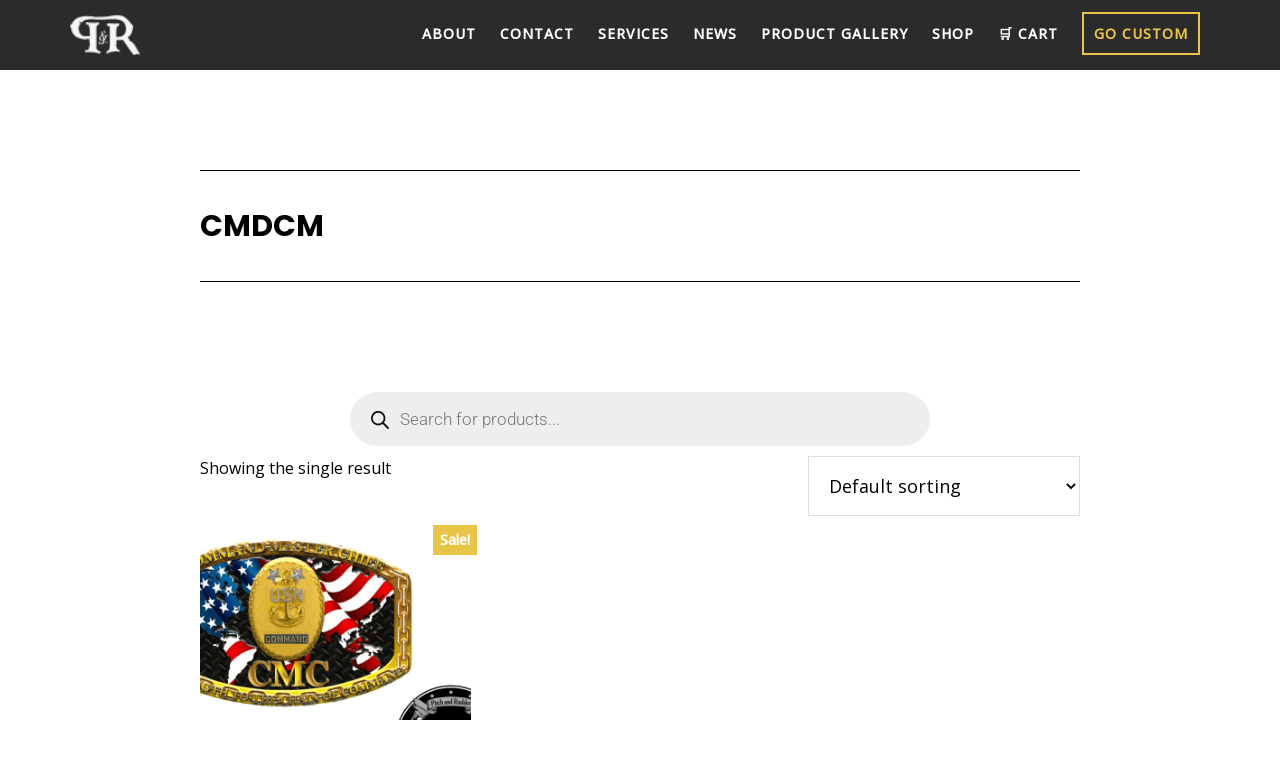

--- FILE ---
content_type: text/css
request_url: https://pitchandrudder.com/wp-content/themes/parallax-pro/style.css?ver=1.3.3
body_size: 8074
content:
/*
	Theme Name: Parallax Pro
	Theme URI: http://my.studiopress.com/themes/parallax/
	Description: The new role of website design is to tell a story, which is what Parallax Pro was developed to do.
	Author: StudioPress
	Author URI: http://www.studiopress.com/

	Version: 1.3.3

	Tags: one-column, two-columns, left-sidebar, right-sidebar, custom-header, custom-menu, e-commerce, featured-images, footer-widgets, full-width-template, sticky-post, theme-options, threaded-comments, translation-ready, accessibility-ready

	Template: genesis
	Template Version: 2.1

	License: GPL-2.0+
	License URI: http://www.opensource.org/licenses/gpl-license.php

	Text Domain: parallax-pro
*/

/* Table of Contents
	- HTML5 Reset
		- Baseline Normalize
		- Box Sizing
		- Float Clearing
	- Defaults
		- Typographical Elements
		- Headings
		- Objects
		- Gallery
		- Forms
		- Buttons
		- Tables
		- Screen Reader Text
	- Structure and Layout
		- Site Containers
		- Column Widths and Positions
		- Column Classes
	- Common Classes
		- Avatar
		- Genesis
		- Search Form
		- Titles
		- WordPress
	- Widgets
		- Simple Social Icons
	- Plugins
		- Genesis eNews Extended
		- Jetpack
	- Skip Links
	- Site Header
		- Title Area
		- Widget Area
	- Site Navigation
		- Header Navigation
		- Primary Navigation
		- Secondary Navigation
		- Responsive Navigation
	- Content Area
		- Homepage
		- Pricing Table
		- Content
		- Entries
		- Entry Meta
		- After Entry
		- Pagination
		- Content Boxes
		- Comments
	- Sidebar
	- Footer Widgets
	- Site Footer
	- Media Queries
		- Retina Display
		- Max-width: 1180px
		- Max-width: 1020px
		- Max-width: 860px
		- Max-width: 480px
*/


/* HTML5 Reset
---------------------------------------------------------------------------------------------------- */

/* Baseline Normalize
--------------------------------------------- */
/* normalize.css v2.1.3 | MIT License | git.io/normalize */

article,aside,details,figcaption,figure,footer,header,hgroup,main,nav,section,summary{display:block}audio,canvas,video{display:inline-block}audio:not([controls]){display:none;height:0}[hidden],template{display:none}html{font-family:sans-serif;-ms-text-size-adjust:100%;-webkit-text-size-adjust:100%}body{margin:0}a{background:transparent}a:focus{outline:thin dotted}a:active,a:hover{outline:0}h1{font-size:2em;margin:.67em 0}abbr[title]{border-bottom:1px dotted}b,strong{font-weight:700}dfn{font-style:italic}hr{-moz-box-sizing:content-box;box-sizing:content-box;height:0}mark{background:#ff0;color:#000}code,kbd,pre,samp{font-family:monospace,serif;font-size:1em}pre{white-space:pre-wrap}q{quotes:"\201C" "\201D" "\2018" "\2019"}small{font-size:80%}sub,sup{font-size:75%;line-height:0;position:relative;vertical-align:baseline}sup{top:-.5em}sub{bottom:-.25em}img{border:0}svg:not(:root){overflow:hidden}figure{margin:0}fieldset{border:1px solid silver;margin:0 2px;padding:.35em .625em .75em}legend{border:0;padding:0}button,input,select,textarea{font-family:inherit;font-size:100%;margin:0}button,input{line-height:normal}button,select{text-transform:none}button,html input[type=button],input[type=reset],input[type=submit]{-webkit-appearance:button;cursor:pointer}button[disabled],html input[disabled]{cursor:default}input[type=checkbox],input[type=radio]{box-sizing:border-box;padding:0}input[type=search]{-webkit-appearance:textfield;-moz-box-sizing:content-box;-webkit-box-sizing:content-box;box-sizing:content-box}input[type=search]::-webkit-search-cancel-button,input[type=search]::-webkit-search-decoration{-webkit-appearance:none}button::-moz-focus-inner,input::-moz-focus-inner{border:0;padding:0}textarea{overflow:auto;vertical-align:top}table{border-collapse:collapse;border-spacing:0}

/* Box Sizing
--------------------------------------------- */

*,
input[type="search"] {
	-webkit-box-sizing: border-box;
	-moz-box-sizing:    border-box;
	box-sizing:         border-box;
}

/* Float Clearing
--------------------------------------------- */

.author-box:before,
.clearfix:before,
.entry:before,
.entry-content:before,
.footer-widgets:before,
.pagination:before,
.site-container:before,
.site-footer:before,
.site-header:before,
.site-inner:before,
.widget:before,
.wrap:before {
	content: " ";
	display: table;
}

.author-box:after,
.clearfix:after,
.entry:after,
.entry-content:after,
.footer-widgets:after,
.pagination:after,
.site-container:after,
.site-footer:after,
.site-header:after,
.site-inner:after,
.widget:after,
.wrap:after {
	clear: both;
	content: " ";
	display: table;
}


/* Defaults
---------------------------------------------------------------------------------------------------- */

/* Typographical Elements
--------------------------------------------- */

html {
	font-size: 62.5%; /* 10px browser default */
}

/* Chrome fix */
body > div {
	font-size: 1.6rem;
}

body {
	background-color: #fff;
	color: #000;
	font-family: 'Open Sans', sans-serif;
	font-size: 16px;
	font-size: 1.6rem;
	font-weight: 400;
	line-height: 1.5;
	-webkit-font-smoothing: antialiased;
}

body.parallax-home {
	background: none;
}

a,
input:focus,
input[type="button"],
input[type="reset"],
input[type="submit"],
textarea:focus,
.button {
	-webkit-transition: all 0.1s ease-in-out;
	-moz-transition:    all 0.1s ease-in-out;
	-ms-transition:     all 0.1s ease-in-out;
	-o-transition:      all 0.1s ease-in-out;
	transition:         all 0.1s ease-in-out;
}

::-moz-selection {
	background-color: #000;
	color: #fff;
}

::selection {
	background-color: #000;
	color: #fff;
}

a {
	color: #33658a;
	text-decoration: none;
}

a:hover,
a:focus {
	color: #000;
}

p {
	margin: 0 0 30px;
	padding: 0;
}

ol,
ul {
	margin: 0;
	padding: 0;
}

li {
	list-style-type: none;
}

b,
strong {
	font-weight: 700;
}

cite,
em,
i {
	font-style: italic;
}

mark {
	background: #ddd;
	color: #000;
}

blockquote {
	color: #999;
	margin: 40px;
}

blockquote::before {
	content: "\201C";
	display: block;
	font-size: 30px;
	font-size: 3rem;
	height: 0;
	left: -20px;
	position: relative;
	top: -10px;
}

hr {
	border: 0;
	border-collapse: collapse;
	border-bottom: 1px solid #000;
	clear: left;
	margin: 0 0 40px;
	padding-top: 20px;
}

/* Headings
--------------------------------------------- */

h1,
h2,
h3,
h4,
h5,
h6 {
	font-family: 'Poppins', sans-serif;
	font-weight: 700;
	line-height: 1.2;
	margin: 0 0 20px;
	text-transform: uppercase;
}

h1 {
	font-size: 36px;
	font-size: 3.6rem;
}

h2 {
	font-size: 32px;
	font-size: 3.2rem;
}

h3 {
	font-size: 30px;
	font-size: 3rem;
}

h4 {
	font-size: 24px;
	font-size: 2.4rem;
}

h5 {
	font-size: 20px;
	font-size: 2rem;
}

h6 {
	font-size: 18px;
	font-size: 1.8rem;
}

/* Objects
--------------------------------------------- */

embed,
iframe,
img,
object,
video,
.wp-caption {
	max-width: 100%;
}

img {
	height: auto;
}

.full-width-content img.pull-left {
	float: left;
	margin: 0 40px 40px -200px;
}

.full-width-content img.pull-right {
	float: right;
	margin: 0 -200px 40px 40px;
}

/* Gallery
--------------------------------------------- */

.gallery {
	overflow: hidden;
	margin-bottom: 28px;
}

.gallery-item {
	float: left;
	margin: 0;
	padding: 0 4px;
	text-align: center;
	width: 100%;
}

.gallery-columns-2 .gallery-item {
	width: 50%;
}

.gallery-columns-3 .gallery-item {
	width: 33%;
}

.gallery-columns-4 .gallery-item {
	width: 25%;
}

.gallery-columns-5 .gallery-item {
	width: 20%;
}

.gallery-columns-6 .gallery-item {
	width: 16.6666%;
}

.gallery-columns-7 .gallery-item {
	width: 14.2857%;
}

.gallery-columns-8 .gallery-item {
	width: 12.5%;
}

.gallery-columns-9 .gallery-item {
	width: 11.1111%;
}

.gallery-columns-2 .gallery-item:nth-child(2n+1),
.gallery-columns-3 .gallery-item:nth-child(3n+1),
.gallery-columns-4 .gallery-item:nth-child(4n+1),
.gallery-columns-5 .gallery-item:nth-child(5n+1),
.gallery-columns-6 .gallery-item:nth-child(6n+1),
.gallery-columns-7 .gallery-item:nth-child(7n+1),
.gallery-columns-8 .gallery-item:nth-child(8n+1),
.gallery-columns-9 .gallery-item:nth-child(9n+1) {
	clear: left;
}

.gallery .gallery-item img {
	border: none;
	height: auto;
	margin: 0;
}

/* Forms
--------------------------------------------- */

input,
select,
textarea {
	background-color: #fff;
	border: 1px solid #ddd;
	color: #000;
	font-size: 18px;
	font-size: 1.8rem;
	font-weight: 400;
	padding: 16px;
	width: 100%;
}

input:focus,
textarea:focus {
	border: 1px solid #999;
	outline: none;
}

input[type="checkbox"],
input[type="image"],
input[type="radio"] {
	width: auto;
}

::-moz-placeholder {
	color: #000;
	opacity: 1;
	font-weight: 400;
}

::-webkit-input-placeholder {
	color: #000;
	font-weight: 400;
}

button,
input[type="button"],
input[type="reset"],
input[type="submit"],
.button {
	background-color: #e8c547;
	border: none;
	border-radius: 3px;
	color: #000;
	cursor: pointer;
	font-family: 'Poppins', sans-serif;
	font-size: 14px;
	font-size: 1.4rem;
	font-weight: 700;
	letter-spacing: 1px;
	padding: 20px;
	text-transform: uppercase;
	white-space: normal;
	-webkit-font-smoothing: antialiased;
}

button:focus,
button:hover,
input[type="button"]:focus,
input[type="button"]:hover,
input[type="reset"]:focus,
input[type="reset"]:hover,
input[type="submit"]:focus,
input[type="submit"]:hover,
.button:focus,
.button:hover {
	background-color: #000;
	color: #fff;
}

button.small,
input[type="button"].small,
input[type="reset"].small,
input[type="submit"].small,
.button.small {
	padding: 8px 16px;
}

.button {
	display: inline-block;
}

.site-container button:disabled,
.site-container button:disabled:hover,
.site-container input:disabled,
.site-container input:disabled:hover,
.site-container input[type="button"]:disabled,
.site-container input[type="button"]:disabled:hover,
.site-container input[type="reset"]:disabled,
.site-container input[type="reset"]:disabled:hover,
.site-container input[type="submit"]:disabled,
.site-container input[type="submit"]:disabled:hover {
	background-color: #ddd;
	border-width: 0;
	color: #565656;
	cursor: not-allowed;
}

input[type="search"]::-webkit-search-cancel-button,
input[type="search"]::-webkit-search-results-button {
	display: none;
}

.error404 .entry-content input[type="search"],
.post-password-form input[type="password"] {
	margin-bottom: 15px;
}

/* Buttons
--------------------------------------------- */

.footer-widgets a.button,
.footer-widgets button,
.footer-widgets input[type="button"],
.footer-widgets input[type="reset"],
.footer-widgets input[type="submit"],
.home-even a.button,
.home-odd a.button {
	background: transparent;
	clear: both;
	font-family: 'Poppins', sans-serif;
	font-size: 16px;
	font-size: 1.6rem;
	font-weight: 700;
	letter-spacing: 1px;
	margin-top: 20px;
	padding: 10px 20px;
	text-decoration: none;
	text-transform: uppercase;
}

.footer-widgets a.button,
.footer-widgets button,
.footer-widgets input[type="button"],
.footer-widgets input[type="reset"],
.footer-widgets input[type="submit"] {
	background-color: #33658a;
	border: 4px solid #33658a;
	box-shadow: 4px 4px 5px rgba(0,0,0,.3);
	color: #fff;
}

.footer-widgets a.button:hover,
.footer-widgets a.button:focus {
	background-color: #fff;
	border: 4px solid #fff;
	color: #000;
}

.footer-widgets button:focus,
.footer-widgets button:hover,
.footer-widgets input[type="button"]:focus,
.footer-widgets input[type="button"]:hover,
.footer-widgets input[type="reset"]:focus,
.footer-widgets input[type="reset"]:hover,
.footer-widgets input[type="submit"]:focus,
.footer-widgets input[type="submit"]:hover {
	background-color: #fff !important;
	color: #000 !important;
}

.home-section-3 a.button {
	background-color: #e8c547;
	border: 4px solid #e8c547;
	box-shadow: 4px 4px 5px rgba(0,0,0,.3);
	color: #000;
}

.home-section-3 a.button:hover,
.home-section-3 a.button:focus {
	background-color: #fff;
	border: 4px solid #fff;
	color: #000;
}

.home-even a.button {
	border: 2px solid #000;
	color: #000;
}

.home-even a.button:hover,
.home-even a.button:focus {
	background-color: #000;
	color: #fff;
}

/* Tables
--------------------------------------------- */

table {
	border-collapse: collapse;
	border-spacing: 0;
	line-height: 2;
	margin-bottom: 40px;
	width: 100%;
}

tbody {
	border-bottom: 1px solid #ddd;
}

td,
th {
	text-align: left;
}

td {
	border-top: 1px solid #ddd;
	padding: 6px 0;
}

th {
	font-weight: 700;
}

/* Screen Reader Text
--------------------------------------------- */

.screen-reader-text,
.screen-reader-text span,
.screen-reader-shortcut {
	border: 0;
	clip: rect(0, 0, 0, 0);
	height: 1px;
	overflow: hidden;
	position: absolute !important;
	width: 1px;
	word-wrap: normal !important;
}

.screen-reader-text:focus,
.screen-reader-shortcut:focus,
.genesis-nav-menu .search input[type="submit"]:focus,
.widget_search input[type="submit"]:focus {
	background: #fff;
	clip: auto !important;
	color: #000;
	display: block;
	font-size: 14px;
	font-size: 1.4rem;
	height: auto;
	padding: 15px 23px 14px;
	text-decoration: none;
	width: auto;
	z-index: 100000; /* Above WP toolbar. */
}

.more-link {
	position: relative;
}


/* Structure and Layout
---------------------------------------------------------------------------------------------------- */

/* Site Containers
--------------------------------------------- */

.site-inner,
.wrap {
	margin: 0 auto;
	max-width: 1140px;
}

.site-inner {
	clear: both;
	margin-top: 170px;
}

.parallax-home .site-inner {
	margin-top: 66px;
	max-width: 100%;
}

.parallax-landing .site-inner {
	margin-top: 100px;
}

/* Column Classes
--------------------------------------------- */
/* Link: http://twitter.github.io/bootstrap/assets/css/bootstrap-responsive.css */

.five-sixths,
.four-sixths,
.one-fourth,
.one-half,
.one-sixth,
.one-third,
.three-fourths,
.three-sixths,
.two-fourths,
.two-sixths,
.two-thirds {
	float: left;
	margin-left: 2.564102564102564%;
}

.one-half,
.three-sixths,
.two-fourths {
	width: 48.717948717948715%;
}

.one-third,
.two-sixths {
	width: 31.623931623931625%;
}

.four-sixths,
.two-thirds {
	width: 65.81196581196582%;
}

.one-fourth {
	width: 23.076923076923077%;
}

.three-fourths {
	width: 74.35897435897436%;
}

.one-sixth {
	width: 14.52991452991453%;
}

.five-sixths {
	width: 82.90598290598291%;
}

.first {
	clear: both;
	margin-left: 0;
}


/* Common Classes
---------------------------------------------------------------------------------------------------- */

/* Avatar
--------------------------------------------- */

.avatar {
	float: left;
}

.alignleft .avatar,
.author-box .avatar {
	margin-right: 24px;
}

.alignright .avatar {
	margin-left: 24px;
}

.comment .avatar {
	margin: 0 20px 24px 0;
}

/* Genesis
--------------------------------------------- */

.breadcrumb {
	border-bottom: 2px solid #f5f5f5;
	font-size: 20px;
	font-size: 2rem;
	margin-bottom: 60px;
	padding-bottom: 10px;
}

.archive-description,
.author-box {
	border-bottom: 1px solid #000;
	border-top: 1px solid #000;
	font-size: 20px;
	font-size: 2rem;
	margin-bottom: 100px;
	padding: 40px 0;
}

.archive-title + p {
	margin-top: 20px;
}

.author-box-title {
	font-size: 22px;
	font-size: 2.2rem;
	margin-bottom: 8px;
}

.archive-description p:last-child,
.author-box p:last-child {
	margin-bottom: 0;
}

/* Search Form
--------------------------------------------- */

.search-form {
	overflow: hidden;
	position: relative;
}

.site-header .search-form {
	float: right;
	margin-top: 4px;
}

.entry-content .search-form,
.site-header .search-form {
	width: 50%;
}

.error404 .content .search-form {
	margin-bottom: 40px;
}

.genesis-nav-menu .search input[type="submit"],
.widget_search input[type="submit"] {
	border: 0;
	clip: rect(0, 0, 0, 0);
	height: 1px;
	margin: -1px;
	padding: 0;
	position: absolute;
	width: 1px;
}

.widget_search input[type="submit"]:focus {
	border-left: 1px solid #ddd;
	padding: 18px 16px;
	right: 2px;
	top: 2px;
}

/* Titles
--------------------------------------------- */

.archive-title {
	font-size: 30px;
	font-size: 3.0rem;
	font-family: 'Poppins', sans-serif;
	font-weight: 700;
	line-height: 1;
	margin-bottom: 0;
}

.entry-title {
	font-size: 48px;
	font-size: 4.8rem;
}

.sidebar .entry-title {
	font-size: 24px;
	font-size: 2.4rem;
	text-align: left;
}

.entry-title a {
	color: #000;
}

.entry-title a:focus,
.entry-title a:hover {
	color: #e8c547;
}

.widget-title {
	font-size: 20px;
	font-size: 2rem;
	margin-bottom: 20px;
}

.footer-widgets .widget-title,
.sidebar .widget-title {
	font-weight: 700;
}

.footer-widgets .widget-title {
	font-family: 'Poppins', sans-serif;
	font-size: 40px;
	font-size: 4.0rem;
	font-weight: 900;
	text-shadow: 3px 4px 0 rgba(0,0,0,.3);
	color: #fff;
}

.footer-widgets p {
	color: #000;
}

.home-odd .widget-title {
	font-size: 40px;
	font-size: 4.0rem;
	font-weight: 900;
	margin-bottom: 40px;
	text-shadow: 3px 4px 0 rgba(0,0,0,.3);
}

.home-even .widget-title {
	color: #fff;
	font-size: 40px;
	font-size: 4.0rem;
	font-weight: 900;
	margin-bottom: 40px;
}

.home-even p {
	color: #fff;
	font-size: 20px;
	font-size: 2.0rem;
	font-weight: 500;
	text-align: left;
}

.home-section-1 .widget-title {
	font-size: 72px;
	font-size: 7.2rem;
}

.home-section-1 a.button {
	background-color: #33658a;
	border: 4px solid #33658a;
	box-shadow: 4px 4px 5px rgba(0,0,0,.3);
	color: #fff;
}

.home-section-1 a.button:hover {
	background-color: #fff;
	border: 4px solid #fff;
	color: #000;
}

.home-section-1 a.button .yllw{
	background-color: #e8c547;
	border: 4px solid #e8c547;
	box-shadow: 4px 4px 5px rgba(0,0,0,.3);
	color: #fff;
}

.home-section-1 a.button:hover .yllw{
	background-color: #33658a;
	border: 4px solid #33658a;
	box-shadow: 4px 4px 5px rgba(0,0,0,.3);
	color: #fff;
}

/* WordPress
--------------------------------------------- */

.alignleft {
	float: left;
	text-align: left;
}

.alignright {
	float: right;
	text-align: right;
}

a.alignleft,
a.alignnone,
a.alignright {
	max-width: 100%;
}

a.alignnone {
	display: inline-block;
}

a.aligncenter img {
	display: block;
	margin: 0 auto;
}

img.centered,
.aligncenter {
	display: block;
	margin: 0 auto 24px;
}

img.alignnone,
.alignnone {
	margin-bottom: 12px;
}

a.alignleft,
img.alignleft,
.wp-caption.alignleft {
	margin: 0 24px 24px 0;
}

a.alignright,
img.alignright,
.wp-caption.alignright {
	margin: 0 0 24px 24px;
}

.wp-caption-text {
	font-size: 18px;
	font-size: 1.8rem;
	line-height: 1.2;
	text-align: center;
}

.entry-content p.wp-caption-text {
	margin-bottom: 0;
}

.gallery-caption,
.entry-content .gallery-caption {
	margin: 0 0 10px;
}

.sticky {
}

.wp-audio-shortcode,
.wp-playlist,
.wp-video {
	margin: 0 0 28px;
}


/* Widgets
---------------------------------------------------------------------------------------------------- */

.widget {
	word-wrap: break-word;
}

.widget ol > li {
	list-style-position: inside;
	list-style-type: decimal;
	padding-left: 20px;
	text-indent: -20px;
}

.widget li li {
	border: none;
	margin: 0 0 0 30px;
	padding: 0;
}

.widget_calendar table {
	width: 100%;
}

.widget_calendar td,
.widget_calendar th {
	text-align: center;
}

/* Simple Social Icons
--------------------------------------------- */

.parallax-home .content .simple-social-icons {
	margin-top: 40px;
}

.parallax-home .content .simple-social-icons ul li {
	margin: 0 10px !important;
}

.parallax-home .content .simple-social-icons ul li a,
.parallax-home .content .simple-social-icons ul li a:hover {
	padding: 20px;
}


/* Plugins
---------------------------------------------------------------------------------------------------- */

/* Genesis eNews Extended
--------------------------------------------- */

.enews-widget input {
	margin-bottom: 20px;
}

.footer-widgets .enews-widget input:hover[type="submit"] {
	background-color: #fff;
	color: #000;
}

.enews form + p {
	margin-top: 24px;
}

/* Jetpack
--------------------------------------------- */

#wpstats {
	display: none;
}


/* Skip Links
---------------------------------------------------------------------------------------------------- */

.genesis-skip-link {
	margin: 0;
}

.genesis-skip-link li {
	height: 0;
	width: 0;
	list-style: none;
}

/* Display outline on focus */
:focus {
	color: #000;
	outline: #ccc solid 1px;
}


/* Site Header
---------------------------------------------------------------------------------------------------- */

.site-header {
	background-color: #2b2b2b;
	left: 0;
	position: fixed;
	top: 0;
	width: 100%;
	z-index: 999;
}

.admin-bar .site-header {
	top: 32px;
}

/* Title Area
--------------------------------------------- */

.title-area {
	float: left;
	padding: 24px 0;
	width: 100px;
}

.header-full-width .title-area {
	width: 100%;
}

.site-title {
	font-family: 'Poppins', sans-serif;
	font-size: 18px;
	font-size: 1.8rem;
	font-weight: 500;
	letter-spacing: 1px;
	line-height: 1;
	margin-bottom: 0;
	margin-top: 0;
	text-transform: uppercase;
}

.site-title a,
.site-title a:hover,
.site-title a:focus {
	color: #fff !important;
}

.header-image .title-area {
	padding: 0;
}

.header-image .site-title > a {
	background-size: contain !important;
	display: block;
	height: 70px;
	text-indent: -9999px;
	max-width: 100px;
}

.site-description {
	display: block;
	height: 0;
	margin-bottom: 0;
	text-indent: -9999px;
}

/* Widget Area
--------------------------------------------- */

.site-header .widget-area {
	float: right;
	text-align: right;
	width: 900px;
}

.site-header .widget-area,
.site-header .widget-area a,
.site-header .widget-area h4 {
	color: #fff;
}

.site-header .widget-area a:focus,
.site-header .widget-area a:hover {
	color: #e8c547;
}

.site-header .textwidget {
	margin-top: 27px;
}
	
/* Site Navigation
---------------------------------------------------------------------------------------------------- */

.genesis-nav-menu {
	clear: both;
	color: #fff;
	line-height: 1;
	width: 100%;
}

.genesis-nav-menu .menu-item {
	display: inline-block;
	text-align: left;
}

.genesis-nav-menu li li {
	margin-left: 0;
}

.genesis-nav-menu a {
	color: #fff;
	display: block;
	font-family: 'Open Sans', sans-serif;
	font-size: 14px;
	font-size: 1.4rem;
	font-weight: 700;
	letter-spacing: 1px;
	padding: 27px 10px;
}

.menu-item-1833 span{
	border: 2px solid #e8c547;
	color: #e8c547;
	padding: 10px;
}

.genesis-nav-menu a:focus,
.genesis-nav-menu a:hover,
.genesis-nav-menu .current-menu-item > a,
.genesis-nav-menu .sub-menu a:focus,
.genesis-nav-menu .sub-menu a:hover,
.genesis-nav-menu .sub-menu .current-menu-item > a:focus,
.genesis-nav-menu .sub-menu .current-menu-item > a:hover {
	color: #e8c547;
}

.genesis-nav-menu > .menu-item > a {
	text-transform: uppercase;
}

.genesis-nav-menu .sub-menu {
	left: -9999px;
	letter-spacing: 0;
	opacity: 0;
	position: absolute;
	-webkit-transition: opacity .4s ease-in-out;
	-moz-transition:    opacity .4s ease-in-out;
	-ms-transition:     opacity .4s ease-in-out;
	-o-transition:      opacity .4s ease-in-out;
	transition:         opacity .4s ease-in-out;
	width: 180px;
	z-index: 99;
}

.genesis-nav-menu .sub-menu a {
	padding: 20px;
	position: relative;
	width: 180px;
}

.genesis-nav-menu .sub-menu .sub-menu {
	margin: -56px 0 0 179px;
}

.genesis-nav-menu .menu-item:hover {
	position: static;
}

.genesis-nav-menu .menu-item:hover > .sub-menu {
	left: auto;
	opacity: 1;
}

.genesis-nav-menu > .first > a {
	padding-left: 0;
}

.genesis-nav-menu > .last > a {
	padding-right: 0;
}

/* ## Accessible Menu
--------------------------------------------- */

.menu .menu-item:focus {
	position: static;
}

.menu .menu-item > a:focus + ul.sub-menu,
.menu .menu-item.sfHover > ul.sub-menu {
	left: auto;
	opacity: 1;
}

/* Header Navigation
--------------------------------------------- */

.site-header .sub-menu {
	background-color: #000;
}

/* Primary Navigation
--------------------------------------------- */

.nav-primary {
	margin-bottom: 60px;
	margin-top: -100px;
	padding-top: 100px;
	text-align: center;
}

.nav-primary .wrap {
	background-color: #000;
}

.nav-primary .sub-menu {
	background-color: #000;
}

/* Secondary Navigation
--------------------------------------------- */

.nav-secondary .genesis-nav-menu {
	padding: 20px 0;
}

.nav-secondary a {
	margin: 0 20px;
	padding: 0;
}

/* Responsive Navigation
--------------------------------------------- */

.sub-menu-toggle,
.menu-toggle {
	display: none;
	visibility: hidden;
}


/* Content Area
---------------------------------------------------------------------------------------------------- */

/* Homepage
--------------------------------------------- */

.home-even,
.home-odd {
	clear: both;
	font-size: 20px;
	font-size: 2.0rem;
	overflow: hidden;
	text-align: center;
}

.home-even {
	padding: 140px 0 150px;
}

.home-odd {
	padding: 190px 0 200px;
}

.home-even .wrap,
.home-odd .wrap {
	max-width: 960px;
	padding-left: 20px;
	padding-right: 20px;
}

.home-even .widget,
.home-odd .widget {
	margin-bottom: 40px;
}

.home-even p:last-child,
.home-even .widget:last-child,
.home-odd p:last-child,
.home-odd .widget:last-child {
	margin-bottom: 0;
}

.home-odd,
.home-odd a:hover,
.home-odd a:focus,
.home-odd h1,
.home-odd h2,
.home-odd h3,
.home-odd h4,
.home-odd h5,
.home-odd h6,
.home-odd .featured-content .entry-title a,
.home-odd .widget-title {
	color: #fff;
}

.home-odd .featured-content .entry-title a:focus,
.home-odd .featured-content .entry-title a:hover {
	color: #e8c547; 
}

.home-even p:last-child,
.home-odd p:last-child {
	margin-bottom: 0;
}

.home-even {
	background-color: #2b2b2b;
}

.home-section-1,
.home-section-3,
.home-section-5 {
	background-attachment: fixed;
	background-color: #423e3b;
	box-shadow: inset 0 500px 250px -250px rgba(0,0,0,.5);
	background-position: 50% 0px;
	background-repeat: no-repeat;
	-webkit-background-size: cover;
	-moz-background-size:    cover;
	background-size:         cover;
}

.home-section-1 {
	display: table;
	height: calc(100vh - 66px);
	overflow: hidden;
	padding: 100px 0;
	table-layout: fixed;
	text-align: center;
	width: 100%;
}

.home-section-1 h2 {
	font-size: 110px;
	font-size: 11.0rem;
	font-weight: 700;
	margin: 0;
	color: #fff;
	text-align: left;
	text-shadow: 10px 10px 0 rgba(0,0,0,.4);
}

.home-section-1 p {
	color: #fff;
	font-size: 24px;
	font-size: 2.4rem;
	margin: 0;
	text-transform: capitalize;
	text-align: left;
}

.home-section-1 .full-height {
	display: table-cell;
	vertical-align: middle;
	width: 100%;
}

/* Pricing Table
--------------------------------------------- */

.pricing-table {
	line-height: 1;
}

.pricing-table h4 {
	border-bottom: 2px solid #000;
	color: #000;
	font-size: 22px;
	font-size: 2.2rem;
	font-weight: 500;
	margin: -40px -40px 40px;
	padding: 40px;
	-webkit-transition: all 0.2s ease-in-out;
	-moz-transition:    all 0.2s ease-in-out;
	-ms-transition:     all 0.2s ease-in-out;
	-o-transition:      all 0.2s ease-in-out;
	transition:         all 0.2s ease-in-out;
}

.pricing-table .one-third {
	background-color: #fff;
	border: 2px solid #000;
	margin: 20px -2px;
	padding: 40px;
	width: 33.33%;
}

.pricing-table .one-third:nth-child(3n+1) {
	margin: 20px 0;
}

.pricing-table .one-third:nth-child(3n+2) {
	margin-bottom: 0;
	margin-top: 0;
}

.pricing-table .one-third:nth-child(3n) {
	margin: 20px 0;
}

.pricing-table ul li::before {
	content: "\f139";
	display: inline-block;
	font: normal 20px/1 'dashicons';
	margin-right: 5px;
	margin-top: -2px;
	vertical-align: top;
	-webkit-font-smoothing: antialiased;
}

.pricing-table ul li {
	border-bottom: 1px dotted #ddd;
	color: #000;
	padding-bottom: 10px;
	margin-bottom: 15px;
}

.pricing-table a.button {
	background-color: #000;
	border: 3px solid #000;
	color: #fff;
}

.pricing-table a.button:focus,
.pricing-table a.button:hover {
	background-color: #e8c547;
	border: 3px solid #e8c547;
	color: #000 !important;
}

/* Content
--------------------------------------------- */

.content {
	float: left;
	width: 700px;
}

.page .content {
	padding-bottom: 50px;
}

.sidebar-content .content {
	float: right;
}

.full-width-content .content {
	padding: 0 200px 50px;
	width: 100%;
}

.full-width-content.parallax-home .content {
	margin-top: 0;
	padding: 0;
}

/* Entries
--------------------------------------------- */

.entry {
	margin-bottom: 100px;
}

.sidebar .entry {
	margin-bottom: 40px;
}

.entry-content ol,
.entry-content ul {
	margin-bottom: 30px;
	margin-left: 40px;
}

.entry-content ol > li {
	list-style-type: decimal;
}

.entry-content ul > li {
	list-style-type: disc;
}

.entry-content ol ol,
.entry-content ul ul {
	margin-bottom: 0;
}

.entry-content code {
	background-color: #000;
	color: #ddd;
}

/* Entry Meta
--------------------------------------------- */

p.entry-meta {
	font-size: 20px;
	font-size: 2rem;
	margin-bottom: 0;
}

.entry-header {
	text-align: center;
}

.entry-header::after {
	border-bottom: 4px solid #33658a;
	content: "";
	display: block;
	margin: 0 auto 60px;
	padding-bottom: 30px;
	width: 25%;
}

.footer-widgets .entry-header::after,
.sidebar .entry-header::after {
	display: none;
}

.entry-categories::before,
.entry-tags::before {
	display: inline-block;
	font: normal 20px/1 'dashicons';
	margin-right: 5px;
	margin-top: 2px;
	vertical-align: top;
	-webkit-font-smoothing: antialiased;
}

.entry-categories::before {
	content: "\f318";
}

.entry-tags::before {
	content: "\f323";
}

.entry-categories,
.entry-tags {
	display: block;
}

.entry-comments-link::before {
	content: "\2014";
	margin: 0 6px 0 2px;
}

/* After Entry
--------------------------------------------- */

.after-entry {
	border-top: 1px solid #000;
	padding: 40px 0;
}

.after-entry .widget {
	margin-bottom: 40px;
}

.after-entry p:last-child,
.after-entry .widget:last-child {
	margin: 0;
}

.after-entry li {
	list-style-type: none;
}

/* Pagination
--------------------------------------------- */

.pagination {
	margin: 40px 0;
}

.adjacent-entry-pagination {
	margin-bottom: 0;
}

.archive-pagination li {
	display: inline;
}

.archive-pagination li a {
	background-color: #000;
	box-shadow: 0 0 1px rgba(0, 0, 0, 0.1);
	color: #fff;
	cursor: pointer;
	display: inline-block;
	font-family: 'Open Sans', sans-serif;
	font-size: 14px;
	font-size: 1.4rem;
	letter-spacing: 1px;
	padding: 8px 12px;
	text-transform: uppercase;
}

.archive-pagination li a:focus,
.archive-pagination li a:hover,
.archive-pagination .active a {
	background-color: #e8c547;
	color: #fff;
}

/* Content Boxes
--------------------------------------------- */

.content-box-blue,
.content-box-gray,
.content-box-green,
.content-box-purple,
.content-box-red,
.content-box-yellow {
	margin-bottom: 30px;
	overflow: hidden;
	padding: 30px;
}

.content-box-blue {
	background-color: #d8ecf7;
	border: 1px solid #afcde3;
}

.content-box-gray {
	background-color: #e2e2e2;
	border: 1px solid #bdbdbd;
}

.content-box-green {
	background-color: #d9edc2;
	border: 1px solid #b2ce96;
}

.content-box-purple {
	background-color: #e2e2f9;
	border: 1px solid #bebde9;
}

.content-box-red {
	background-color: #f9dbdb;
	border: 1px solid #e9b3b3;
}

.content-box-yellow {
	background-color: #fef5c4;
	border: 1px solid #fadf98;
}

/* Comments
--------------------------------------------- */

.comment-respond,
.entry-comments,
.entry-pings {
	margin-bottom: 100px;
}

p.comment-meta,
.entry-comments .comment,
.entry-comments .comment-reply {
	margin-bottom: 40px;
}

.comment-header {
	font-size: 20px;
	font-size: 2rem;
}

.entry-comments .comment {
	border-bottom: 1px solid #000;
}

.comment-content,
.entry-comments .comment {
	clear: both;
}

p.form-submit,
.entry-comments .children .comment,
.entry-comments .comment-author {
	margin: 0;
}

.entry-comments .children .comment {
	border: none;
}

.comment-respond label {
	display: block;
	font-weight: 700;
}

.comment-respond input[type="email"],
.comment-respond input[type="text"],
.comment-respond input[type="url"] {
	width: 100%;
}

.comment-list li,
.ping-list li {
	list-style-type: none;
}

.entry-comments ul.children {
	margin-left: 40px;
}

.form-allowed-tags,
.ping-list .reply {
	display: none;
}


/* Sidebar
---------------------------------------------------------------------------------------------------- */

.sidebar {
	float: right;
	width: 360px;
}

.sidebar-content .sidebar {
	float: left;
}

.sidebar p:last-child {
	margin-bottom: 0;
}

.sidebar li {
	list-style-type: none;
	margin-bottom: 6px;
	word-wrap: break-word;
}

.sidebar ul > li:last-child {
	margin-bottom: 0;
}

.sidebar .widget {
	margin-bottom: 40px;
}


/* Footer Widgets
---------------------------------------------------------------------------------------------------- */

.footer-widgets {
	background-color: #e8c547 !important;
	clear: both;
	font-size: 20px;
	font-size: 2.0rem;
	padding: 100px 0;
	text-align: center;
}

.footer-widgets,
.footer-widgets a,
.footer-widgets a:focus,
.footer-widgets a:hover {
	text-decoration: none;
}

.footer-widgets a {
	text-decoration: underline;
}

.footer-widgets .widget {
	margin-bottom: 40px;
}

.footer-widgets p:last-child,
.footer-widgets .widget:last-child {
	margin-bottom: 0;
}


/* Site Footer
---------------------------------------------------------------------------------------------------- */

.site-footer {
	background-color: #2b2b2b;
	padding: 40px 0;
	text-align: center;
}

.site-footer,
.site-footer a,
.site-footer p {
	color: #fff;
}

.site-footer a:hover,
.site-footer a:focus {
	color: #e8c547;
}

.site-footer p {
	font-family: 'Poppins', sans-serif;
	font-size: 14px;
	font-size: 1.4rem;
	font-weight: 700;
	margin-bottom: 0;
}

/* Woocommerce
---------------------------------------------------------------------------------------------------- */

.woocommerce div.product .product_title {
	font-size: 18px;
	font-size: 1.8rem;
}

/* Custom CSS
--------------------------------------------- */
.yellow {
	color: #e8c547;
}

div .caption {
	background-color: #33658A;
	width: 75%;
	padding: 10px;
	text-align: center;
	color: #fff;
	text-transform: uppercase;
	position: relative;
	margin: 0 auto;
}

div .caption:before {
	width: calc(100% + 10px);
	height: 100%;
	top: -1px;
	left: -5px;
	border-top: 1px solid rgba(255,255,255,.4);
	border-bottom: 1px solid rgba(255,255,255,.4);
}

div .caption:after, 
div .caption:before {
	position: absolute;
	display: block;
	content: "";
}

div .caption:after {
	width: 100%;
	height: calc(100% + 10px);
	top: -5px;
	left: -1px;
	border-left: 1px solid rgba(255,255,255,.4);
	border-right: 1px solid rgba(255,255,255,.4);
}

.nf-field-label label {
	font-size: 18px !important;
	font-size: 1.8rem !important;
}

.nf-before-form-content {
	margin: 0 0 25px;
}

.page-id-1830 .footer-widgets,
.page-id-3105 .footer-widgets,
.page-id-3088 .footer-widgets {
	display: none;
}


/* Media Queries
---------------------------------------------------------------------------------------------------- */

@media only screen and (max-width: 1180px) {

	.site-inner,
	.wrap {
		max-width: 960px;
	}

	.site-header .widget-area {
		width: 560px;
	}

	.home-section-1,
	.home-section-3,
	.home-section-5 {
		background-attachment: scroll;
		background-position: top;
		-webkit-background-size: auto;
		-moz-background-size:    auto;
		background-size:         auto;
	}

	.content {
		width: 520px;
	}

	.full-width-content .content {
		padding: 0 110px;
	}

}

@media only screen and (max-width: 1020px) {

	.site-inner,
	.wrap {
		max-width: 768px;
	}

	.parallax-home .site-inner {
		max-width: none;
	}

	.site-header {
		padding-bottom: 10px;
		position: static;
	}

	.content,
	.sidebar,
	.site-header .widget-area,
	.title-area {
		width: 100%;
	}

	.genesis-nav-menu,
	.site-header .widget-area,
	.site-title {
		text-align: center;
	}

	.header-image .site-title > a {
		background-position: center !important;
		margin: 0 auto 10px;
	}

	.genesis-nav-menu a {
		padding: 10px;
	}

	.parallax-home .site-inner {
		margin-top: 0;
	}

	.site-inner {
		margin-top: 80px;
	}

	.full-width-content .content {
		padding: 0;
	}

	.full-width-content img.pull-left {
		margin-left: 0;
	}

	.full-width-content img.pull-right {
		margin-right: 0;
	}

	.five-sixths,
	.four-sixths,
	.one-fourth,
	.one-half,
	.one-sixth,
	.one-third,
	.pricing-table .one-third,
	.three-fourths,
	.three-sixths,
	.two-fourths,
	.two-sixths,
	.two-thirds {
		margin: 0;
		width: 100%;
	}

	.pricing-table .one-third:nth-child(3n+1) {
		border-right: 2px solid #000;
	}

	.pricing-table .one-third:nth-child(3n+2) {
		margin-bottom: 20px;
		margin-top: 20px;
	}

	.pricing-table .one-third:nth-child(3n) {
		border-left: 2px solid #000;
	}

}

@media only screen and (max-width: 860px) {

	.site-inner,
	.wrap {
		max-width: none;
		width: 100%;
	}

	.site-inner,
	.wrap {
		padding: 0 5%;
	}

	.parallax-home .site-inner {
		padding: 0;
	}

	.nav-primary-active .content {
		margin-top: 20px;
	}

	nav.genesis-responsive-menu  {
		display: none;
		position: relative;
	}

	.genesis-skip-link .skip-link-hidden {
		display: none;
		visibility: hidden;
	}

	.site-header nav .wrap {
		padding: 0;
	}

	.menu-toggle,
	.sub-menu-toggle {
		background-color: transparent;
		border-width: 0;
		color: #fff;
		display: block;
		margin: 0 auto;
		overflow: hidden;
		text-align: center;
		visibility: visible;
	}

	.site-inner .menu-toggle,
	.site-inner .menu-toggle:focus,
	.site-inner .menu-toggle:hover {
		background-color: #000;
	}

	.menu-toggle:hover,
	.menu-toggle:focus,
	.sub-menu-toggle:hover,
	.sub-menu-toggle:focus {
		background: transparent;
		border-width: 0;
		color: #e8c547;
	}

	.menu-toggle:focus,
	.sub-menu-toggle:focus {
		outline-color: #fff;
		outline-style: dotted;
	}

	.menu-toggle {
		line-height: 20px;
		position: relative;
		right: 0;
		z-index: 1000;
		width: 100%;
	}

	.menu-toggle:before {
		margin-right: 10px;
		text-rendering: auto;
		-webkit-transform: translate(0, 0);
		-ms-transform:     translate(0, 0);
		transform:         translate(0, 0);
	}

	.sub-menu-toggle {
		float: right;
		padding: 7px 10px;
		position: absolute;
		right: 0;
		top: 0;
		z-index: 100;
	}

	.sub-menu-toggle::before {
		-webkit-transform: rotate(0, 0);
		-ms-transform:     rotate(0, 0);
		transform:         rotate(0, 0);
		-webkit-transition: transform .25s ease-in-out;
		-ms-transition:     transform .25s ease-in-out;
		transition:         transform .25s ease-in-out;
	}

	.sub-menu-toggle.activated::before {
		-webkit-transform: rotate(180deg);
		-ms-transform:     rotate(180deg);
		transform:         rotate(180deg);
	}

	.genesis-responsive-menu .genesis-nav-menu .menu-item {
		display: block;
		float: none;
		position: relative;
		text-align: left;
	}

	.genesis-responsive-menu .genesis-nav-menu .menu-item a,
	.genesis-responsive-menu .genesis-nav-menu .menu-item a:focus {
		outline-color: #fff;
	}

	.genesis-responsive-menu .genesis-nav-menu .menu-item a {
		border: none;
		padding: 12px;
		width: 100%;
	}

	.genesis-responsive-menu .genesis-nav-menu .sub-menu {
		border: none;
	}

	.genesis-responsive-menu .genesis-nav-menu .menu-item > a:focus ul.sub-menu,
	.genesis-responsive-menu .genesis-nav-menu .menu-item > a:focus ul.sub-menu .sub-menu {
		left: 0;
		margin-left: 0;
	}

	.genesis-responsive-menu .genesis-nav-menu > .menu-item-has-children > a:after {
		content: none;
	}

	.genesis-responsive-menu .genesis-nav-menu .sub-menu {
		clear: both;
		display: none;
		margin: 0;
		opacity: 1;
		padding-left: 15px;
		position: static;
		width: 100%;
	}

	.genesis-responsive-menu .genesis-nav-menu .sub-menu .sub-menu {
		margin: 0;
	}

	.home-even,
	.home-odd {
		padding: 90px 0 100px;
	}

	.parallax-home .simple-social-icons ul li {
		margin: 0 20px 20px !important;
	}

}

@media only screen and (max-width: 480px) {

	.footer-widgets .widget-title,
	.home-even .widget-title,
	.home-odd .widget-title {
		font-size: 32px;
		font-size: 3.2rem;
	}

	.home-even,
	.home-odd {
		font-size: 22px;
		font-size: 2.2rem;
	}
	
	img.aligncenter.size-full.wp-image-1771 {
		display: none;
	}
	
	.home-section-1 h2 {
		font-size: 32px;
		font-size: 3.2rem;
		text-align: center;
	}
	
	.home-even, .home-odd {
		padding: 20px 0 10px;
	}
	
	.home-even, .home-odd p{
		font-size: 20px;
		font-size: 2.0rem;
	}
	
	.entry-title {
		font-size: 32px;
		font-size: 3.2rem;
	}

}
